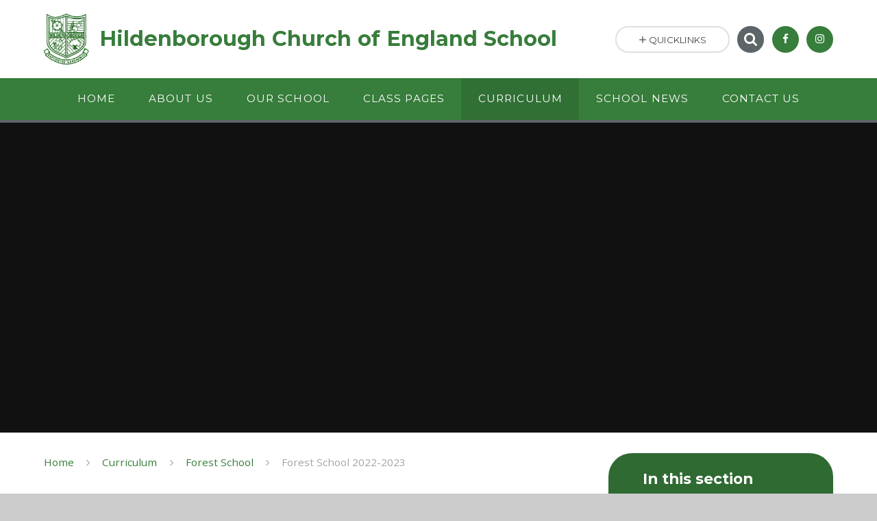

--- FILE ---
content_type: text/html
request_url: https://www.hildenborough.kent.sch.uk/gallery/?pid=35&gcatid=17&albumid=58
body_size: 81793
content:

<!DOCTYPE html>
<!--[if IE 7]><html class="no-ios no-js lte-ie9 lte-ie8 lte-ie7" lang="en" xml:lang="en"><![endif]-->
<!--[if IE 8]><html class="no-ios no-js lte-ie9 lte-ie8"  lang="en" xml:lang="en"><![endif]-->
<!--[if IE 9]><html class="no-ios no-js lte-ie9"  lang="en" xml:lang="en"><![endif]-->
<!--[if !IE]><!--> <html class="no-ios no-js"  lang="en" xml:lang="en"><!--<![endif]-->
	<head>
		<meta http-equiv="X-UA-Compatible" content="IE=edge" />
		<meta http-equiv="content-type" content="text/html; charset=utf-8"/>
		
		<link rel="canonical" href="https://www.hildenborough.kent.sch.uk/gallery/?pid=35&amp;gcatid=17&amp;albumid=58">
		<link rel="stylesheet" integrity="sha512-SfTiTlX6kk+qitfevl/7LibUOeJWlt9rbyDn92a1DqWOw9vWG2MFoays0sgObmWazO5BQPiFucnnEAjpAB+/Sw==" crossorigin="anonymous" referrerpolicy="no-referrer" media="screen" href="https://cdnjs.cloudflare.com/ajax/libs/font-awesome/4.7.0/css/font-awesome.min.css?cache=260112">
<!--[if IE 7]><link rel="stylesheet" media="screen" href="https://cdn.juniperwebsites.co.uk/_includes/font-awesome/4.2.0/css/font-awesome-ie7.min.css?cache=v4.6.56.3">
<![endif]-->
		<title>Hildenborough Church of England School - Term 6</title>
		
		<style type="text/css">
			:root {
				
				--col-pri: rgb(34, 34, 34);
				
				--col-sec: rgb(136, 136, 136);
				
			}
		</style>
		
<!--[if IE]>
<script>
console = {log:function(){return;}};
</script>
<![endif]-->

<script>
	var boolItemEditDisabled;
	var boolLanguageMode, boolLanguageEditOriginal;
	var boolViewingConnect;
	var boolConnectDashboard;
	var displayRegions = [];
	var intNewFileCount = 0;
	strItemType = "photo album";
	strSubItemType = "photo album";

	var featureSupport = {
		tagging: false,
		eventTagging: false
	};
	var boolLoggedIn = false;
boolAdminMode = false;
	var boolSuperUser = false;
strCookieBarStyle = 'shape';
	intParentPageID = "35";
	intCurrentItemID = 58;
	intCurrentCatID = 17;	strPhotoGalleryUploadLocation = 'top';

boolIsHomePage = false;
	boolItemEditDisabled = true;
	boolLanguageEditOriginal=true;
	strCurrentLanguage='en-gb';	strFileAttachmentsUploadLocation = 'bottom';	boolViewingConnect = false;	boolConnectDashboard = false;	var objEditorComponentList = {};

</script>

<script src="https://cdn.juniperwebsites.co.uk/admin/_includes/js/mutation_events.min.js?cache=v4.6.56.3"></script>
<script src="https://cdn.juniperwebsites.co.uk/admin/_includes/js/jquery/jquery.js?cache=v4.6.56.3"></script>
<script src="https://cdn.juniperwebsites.co.uk/admin/_includes/js/jquery/jquery.prefilter.js?cache=v4.6.56.3"></script>
<script src="https://cdn.juniperwebsites.co.uk/admin/_includes/js/jquery/jquery.query.js?cache=v4.6.56.3"></script>
<script src="https://cdn.juniperwebsites.co.uk/admin/_includes/js/jquery/js.cookie.js?cache=v4.6.56.3"></script>
<script src="/_includes/editor/template-javascript.asp?cache=260112"></script>
<script src="/admin/_includes/js/functions/minified/functions.login.new.asp?cache=260112"></script>

  <script>

  </script>
<link href="https://www.hildenborough.kent.sch.uk/feeds/album.asp?albumid=58&amp;pid=35&amp;gcatid=17" rel="alternate" type="application/rss+xml" title="Hildenborough Church of England School - Album Feed"><link href="https://www.hildenborough.kent.sch.uk/feeds/gallery.asp?gcatid=17&amp;pid=35" rel="alternate" type="application/rss+xml" title="Hildenborough Church of England School - Gallery Feed"><link rel="stylesheet" media="screen" href="/_site/css/main.css?cache=260112">
<link rel="stylesheet" media="screen" href="/_site/css/content.css?cache=260112">
<style type="text/css" class="customtheme--font">/* overwriting display font */h1, h2, h3, h4, h5, h6,.f_display,.ms-btn > * {font-family: Montserrat;}</style><style type="text/css" class="customtheme--pri">/* primary col */.col-pri,.content__region a,.content__title,.content__region h2,.content__region h3,.content__region h4,.content__region h5,.ms-active-pri.active,[data-bgtype="white"] .ms-bg-col,[data-bgtype="mixbot"] .ms-bg-col {color: #377d3b;}.block-d {background: #377d3b;color: #FFF;fill: #FFF;}.bord-pri {border-color: #377d3b;}/* primary bg */.bg-pri,.menu__bar__item__sub,.mason,.ms-btn-pri > *,[data-bgtype="pri"] .ms-bg,[data-bgtype="mixtop"] .ms-bg,[data-bgtype="mixbot"] .ms-bg,[data-bgtype="imgpri"] .ms-bg {background-color: #377d3b;}.content__region .table__container table thead th {background-color: #377d3b;border-left: #377d3b;}.content__news__list__item__img a,.template--accordion h2.template--accordion__title {background-color: #377d3b !important;}.template--accordion h2.template--accordion__title {border-color: #377d3b !important;}/*.builder__btn--sq[data-bgtype='pri']:after {@extend %abs_fill;content: '';width: 16px;height: 16px;margin: auto;display: block;border-radius: 4px;border: 2px solid black;background-color: #377d3b !important;}*/@media all and (min-width: 769px) {/* primary bg hover */.mason--mq .col-pri-hov:hover,.mason--mq .ms-hov-theme:hover .col-pri-hov,.mason--mq .ms-hov-theme.hovered .col-pri-hov {color: #377d3b !important;}.mason--mq .bg-pri-hov:hover,.mason--mq .ms-hov-theme:hover .bg-pri-hov,.mason--mq .ms-hov-theme.hovered .bg-pri-hov {background-color: #377d3b;}}</style><style type="text/css" class="customtheme--sec">/* secondary col */.col-sec { color: rgb(93, 101, 104); }.ms-btn-white > * {color: rgb(93, 101, 104) !important;}/* secondary bg */.bg-sec,.ms-btn > *,hr {background-color: rgb(93, 101, 104);}/* secondary border */.bord-sec,.menu__bar:after {border-color: rgb(93, 101, 104);}@media all and (min-width: 769px) {/* secondary bg hover */.mason--mq .col-sec-hov:hover,.mason--mq .ms-hov-theme:hover .col-sec-hov,.mason--mq .ms-hov-theme.hovered .col-sec-hov {color: rgb(93, 101, 104) !important;}.mason--mq .bg-sec-hov:hover,.mason--mq .ms-hov-theme:hover .bg-sec-hov,.mason--mq .ms-hov-theme.hovered .bg-sec-hov {background-color: rgb(93, 101, 104);}}</style>


	<meta name="mobile-web-app-capable" content="yes">
	<meta name="apple-mobile-web-app-capable" content="yes">
	<meta name="viewport" content="width=device-width, initial-scale=1, minimum-scale=1, maximum-scale=1">
	<link rel="author" href="/humans.txt">
	<!-- <link rel="icon" href="/_site/images/favicons/favicon.ico"> -->
	<!-- <link rel="apple-touch-icon" href="/_site/images/favicons/favicon.png"> -->
	<link rel="icon" href="/_site/data/files/images/logo/150CB83B3663331B708AA8A238FB3036.jpg">
	<link rel="apple-touch-icon" href="/_site/data/files/images/logo/150CB83B3663331B708AA8A238FB3036.jpg">
	<link href="https://fonts.googleapis.com/css?family=Open+Sans:400,400i,700,700i" rel="stylesheet">
	<link href="https://fonts.googleapis.com/css?family=Montserrat:400,400i,700,700i" rel="stylesheet">
	<link rel="stylesheet" href="/_site/css/print.css" type="text/css" media="print">

	<script type="text/javascript">
	var iOS = ( navigator.userAgent.match(/(iPad|iPhone|iPod)/g) ? true : false );
	if (iOS) { $('html').removeClass('no-ios').addClass('ios'); }

	var strDefaultThumbnail = "/_site/data/files/images/logo/150CB83B3663331B708AA8A238FB3036.jpg";
	</script>
	<script src="/_site/js/common.min.js"></script>


	<svg style="display: none;">
		
		<symbol id="icon_arrow" viewBox="0 0 40 24"><path d="M5,23,20,7.24,35.16,23.16h0a2.78,2.78,0,0,0,2,.84A2.93,2.93,0,0,0,40,21a3.07,3.07,0,0,0-.8-2.08h0L22.06.92h0A2.79,2.79,0,0,0,20,0h0a2.79,2.79,0,0,0-2.06.92h0L.79,18.92h0A3.07,3.07,0,0,0,0,21a2.93,2.93,0,0,0,2.86,3A2.8,2.8,0,0,0,5,23Z"/></symbol>
		<symbol id="icon_plus" viewBox="0 0 12 12"><path d="M6.79.79V5.21h4.42a.79.79,0,1,1,0,1.58H6.79v4.42h0a.79.79,0,1,1-1.58,0h0V6.79H.79a.79.79,0,1,1,0-1.58H5.21V.79h0a.79.79,0,1,1,1.58,0Z"/></symbol>
		<symbol id="icon_menu" viewBox="0 0 12 10"><path d="M0,0V2H12V0ZM0,6H12V4H0Zm0,4H12V8H0Z"/></symbol>
	</svg><link rel="stylesheet" media="screen" href="https://cdn.juniperwebsites.co.uk/_includes/css/content-blocks.css?cache=v4.6.56.3">
<link rel="stylesheet" media="screen" href="/_includes/css/cookie-colour.asp?cache=260112">
<link rel="stylesheet" media="screen" href="https://cdn.juniperwebsites.co.uk/_includes/css/cookies.css?cache=v4.6.56.3">
<link rel="stylesheet" media="screen" href="https://cdn.juniperwebsites.co.uk/_includes/css/cookies.advanced.css?cache=v4.6.56.3">
<link rel="stylesheet" media="screen" href="/_site/css/gallery.css?cache=260112">
<link rel="stylesheet" media="screen" href="https://cdn.juniperwebsites.co.uk/admin/_includes/js/lightgallery_v2/css/lightgallery-bundle.min.css?cache=v4.6.56.3">
<script integrity="sha512-n82wdm8yNoOCDS7jsP6OEe12S0GHQV7jGSwj5V2tcNY/KM3z+oSDraUN3Hjf3EgOS9HWa4s3DmSSM2Z9anVVRQ==" crossorigin="anonymous" referrerpolicy="no-referrer" src="https://cdnjs.cloudflare.com/ajax/libs/lightgallery/2.8.1/lightgallery.min.js?cache=260112"></script>
<script integrity="sha512-TFYXjHb/UymEC8RX54XLkgjfmBt/ekXY4qbw7IeSTvsUHsmvQzYN3oVdud8Qqgi4/dPpUKLJA9RkYj2U7sIZ0w==" crossorigin="anonymous" referrerpolicy="no-referrer" src="https://cdnjs.cloudflare.com/ajax/libs/lightgallery/2.8.1/plugins/autoplay/lg-autoplay.min.js?cache=260112"></script>
<script integrity="sha512-TCjJYS48Xyn1lM1tXcSlfLR/K8wVagbOYRuuDZOAJog0h4ECN79ak5IeszyiCGmhC2jvrVBnS1rPPwpxpHjN4w==" crossorigin="anonymous" referrerpolicy="no-referrer" src="https://cdnjs.cloudflare.com/ajax/libs/lightgallery/2.8.1/plugins/fullscreen/lg-fullscreen.min.js?cache=260112"></script>
<script integrity="sha512-JJ6kXdrz+7LlX78Nb0TttHqmOXaRmfmzrL1Z1W33cILbfhCK6/4IdDdi9COOfeggOWJTbqVoNiC/j9fLCJGLlw==" crossorigin="anonymous" referrerpolicy="no-referrer" src="https://cdnjs.cloudflare.com/ajax/libs/lightgallery/2.8.1/plugins/thumbnail/lg-thumbnail.min.js?cache=260112"></script>
<script integrity="sha512-Pj7YuT7FtS/ag8hcPK0jGMersZh30rTlDTYlUEOvLKMkD15+PxIKV1WEhJBihHS5Vcotqi6z18jerW+UTuLK4Q==" crossorigin="anonymous" referrerpolicy="no-referrer" src="https://cdnjs.cloudflare.com/ajax/libs/lightgallery/2.8.1/plugins/hash/lg-hash.min.js?cache=260112"></script>
<script integrity="sha512-/nVDv6BV2iCSxA44tgJLUgxmURDKfoUYdpLah0Hz8s3rpWBMHeiSzrr7bplsMBf+mF2L//RXX2q/SE6B0UhCRA==" crossorigin="anonymous" referrerpolicy="no-referrer" src="https://cdnjs.cloudflare.com/ajax/libs/lightgallery/2.8.1/plugins/zoom/lg-zoom.min.js?cache=260112"></script>
<script src="https://cdn.juniperwebsites.co.uk/gallery/js/gallery.js?cache=v4.6.56.3"></script>
<link rel="stylesheet" media="screen" href="https://cdn.juniperwebsites.co.uk/_includes/css/overlord.css?cache=v4.6.56.3">
<link rel="stylesheet" media="screen" href="https://cdn.juniperwebsites.co.uk/_includes/css/templates.css?cache=v4.6.56.3">
<link rel="stylesheet" media="screen" href="/_site/css/attachments.css?cache=260112">
<link rel="stylesheet" media="screen" href="/_site/css/templates.css?cache=260112">
<style>#print_me { display: none;}</style><script src="https://cdn.juniperwebsites.co.uk/admin/_includes/js/modernizr.js?cache=v4.6.56.3"></script>

        <meta property="og:site_name" content="Hildenborough Church of England School" />
        <meta property="og:title" content="Term 6" />
        <meta property="og:image" content="https://www.hildenborough.kent.sch.uk/_site/data/images/galleries/58/SAM00013%29.JPG" />
        <meta property="og:type" content="website" />
        <meta property="twitter:card" content="summary" />
</head>


    <body>


<div id="print_me"></div>
<div class="mason mason--mq mason--inner mason--rounded_true mason--noadmin">

	<section class="access">
		<a class="access__anchor" name="header"></a>
		<a class="access__link" href="#content">Skip to content &darr;</a>
	</section>

	

	<header class="header parent block-l f_display">
		<div class="header__main center col-pri">
			<div class="parent js_fit__container">
				
				<a class="header__logo" href="/">
				
					<img src="/_site/data/files/images/logo/150CB83B3663331B708AA8A238FB3036.jpg" alt="Logo">
					<h1 id="header__logo__title">Hildenborough Church of England School</h1>
				</a>
				
			</div>
			
		</div>


		<section class="menu parent block-d caps oc-invert" data-stickymenu="True">
			
			<button class="menu__btn parent block-d bord-sec" data-toggle=".mason--menu" aria-label="Toggle mobile menu">
				<span class="abs_fill">
					<div class="menu__btn--front"><i class="fa fa-bars" aria-hidden="true"></i> Menu</div>
					<div class="menu__btn--back"><i class="fa fa-close" aria-hidden="true"></i> Close</div>
				</span>
			</button>
			
			<nav class="menu__bar">
				<ul><li class="menu__bar__item menu__bar__item--page_1"><a class="a_block link-hov" id="page_1" href="/"><span>Home</span></a><button class="menu__bar__item__button" data-tab=".menu__bar__item--page_1--expand"><i class="menu__bar__item__button__icon fa fa-angle-down"></i></button></li><li class="menu__bar__item menu__bar__item--page_6 menu__bar__item--subitems"><a class="a_block link-hov" id="page_6" href="/about-us"><span>About Us</span></a><button class="menu__bar__item__button" data-tab=".menu__bar__item--page_6--expand"><i class="menu__bar__item__button__icon fa fa-angle-down"></i></button><ul class="menu__bar__item__sub"><li class="menu__bar__item menu__bar__item--page_10"><a class="a_block link-hov" id="page_10" href="/about-us/admissions"><span>Admissions</span></a><button class="menu__bar__item__button" data-tab=".menu__bar__item--page_10--expand"><i class="menu__bar__item__button__icon fa fa-angle-down"></i></button></li><li class="menu__bar__item menu__bar__item--page_11"><a class="a_block link-hov" id="page_11" href="/about-us/school-day"><span>School Day</span></a><button class="menu__bar__item__button" data-tab=".menu__bar__item--page_11--expand"><i class="menu__bar__item__button__icon fa fa-angle-down"></i></button></li><li class="menu__bar__item menu__bar__item--page_12"><a class="a_block link-hov" id="page_12" href="/page/?title=Church+School&amp;pid=12"><span>Church School</span></a><button class="menu__bar__item__button" data-tab=".menu__bar__item--page_12--expand"><i class="menu__bar__item__button__icon fa fa-angle-down"></i></button></li><li class="menu__bar__item menu__bar__item--page_14"><a class="a_block link-hov" id="page_14" href="/about-us/ofsted"><span>Ofsted</span></a><button class="menu__bar__item__button" data-tab=".menu__bar__item--page_14--expand"><i class="menu__bar__item__button__icon fa fa-angle-down"></i></button></li><li class="menu__bar__item menu__bar__item--page_15"><a class="a_block link-hov" id="page_15" href="/about-us/inclusion"><span>Inclusion &amp; SEND</span></a><button class="menu__bar__item__button" data-tab=".menu__bar__item--page_15--expand"><i class="menu__bar__item__button__icon fa fa-angle-down"></i></button></li><li class="menu__bar__item menu__bar__item--page_16"><a class="a_block link-hov" id="page_16" href="/about-us/pupil-premium"><span>Pupil Premium</span></a><button class="menu__bar__item__button" data-tab=".menu__bar__item--page_16--expand"><i class="menu__bar__item__button__icon fa fa-angle-down"></i></button></li><li class="menu__bar__item menu__bar__item--page_17"><a class="a_block link-hov" id="page_17" href="/about-us/sports-premium"><span>Sports Premium</span></a><button class="menu__bar__item__button" data-tab=".menu__bar__item--page_17--expand"><i class="menu__bar__item__button__icon fa fa-angle-down"></i></button></li><li class="menu__bar__item menu__bar__item--page_18"><a class="a_block link-hov" id="page_18" href="/about-us/policies"><span>Policies</span></a><button class="menu__bar__item__button" data-tab=".menu__bar__item--page_18--expand"><i class="menu__bar__item__button__icon fa fa-angle-down"></i></button></li><li class="menu__bar__item menu__bar__item--page_19"><a class="a_block link-hov" id="page_19" href="/about-us/staff"><span>Meet the Staff</span></a><button class="menu__bar__item__button" data-tab=".menu__bar__item--page_19--expand"><i class="menu__bar__item__button__icon fa fa-angle-down"></i></button></li><li class="menu__bar__item menu__bar__item--page_20"><a class="a_block link-hov" id="page_20" href="/about-us/governors"><span>Governors</span></a><button class="menu__bar__item__button" data-tab=".menu__bar__item--page_20--expand"><i class="menu__bar__item__button__icon fa fa-angle-down"></i></button></li><li class="menu__bar__item menu__bar__item--page_21"><a class="a_block link-hov" id="page_21" href="/about-us/pupil-leadership"><span>Pupil Leadership</span></a><button class="menu__bar__item__button" data-tab=".menu__bar__item--page_21--expand"><i class="menu__bar__item__button__icon fa fa-angle-down"></i></button></li><li class="menu__bar__item menu__bar__item--page_22"><a class="a_block link-hov" id="page_22" href="/about-us/coronavirus-information"><span>Coronavirus Information</span></a><button class="menu__bar__item__button" data-tab=".menu__bar__item--page_22--expand"><i class="menu__bar__item__button__icon fa fa-angle-down"></i></button></li><li class="menu__bar__item menu__bar__item--page_86"><a class="a_block link-hov" id="page_86" href="/page/?title=Our+Achievements&amp;pid=86"><span>Our Achievements</span></a><button class="menu__bar__item__button" data-tab=".menu__bar__item--page_86--expand"><i class="menu__bar__item__button__icon fa fa-angle-down"></i></button></li></ul></li><li class="menu__bar__item menu__bar__item--page_7 menu__bar__item--subitems"><a class="a_block link-hov" id="page_7" href="/parents"><span>Our School</span></a><button class="menu__bar__item__button" data-tab=".menu__bar__item--page_7--expand"><i class="menu__bar__item__button__icon fa fa-angle-down"></i></button><ul class="menu__bar__item__sub"><li class="menu__bar__item menu__bar__item--page_42"><a class="a_block link-hov" id="page_42" href="/parents/attendance"><span>Attendance</span></a><button class="menu__bar__item__button" data-tab=".menu__bar__item--page_42--expand"><i class="menu__bar__item__button__icon fa fa-angle-down"></i></button></li><li class="menu__bar__item menu__bar__item--page_23"><a class="a_block link-hov" id="page_23" href="/parents/breakfast-and-after-school-club"><span>Breakfast and After School Club</span></a><button class="menu__bar__item__button" data-tab=".menu__bar__item--page_23--expand"><i class="menu__bar__item__button__icon fa fa-angle-down"></i></button></li><li class="menu__bar__item menu__bar__item--page_24"><a class="a_block link-hov" id="page_24" href="/parents/extra-curricular-activities"><span>Extra- Curricular Activities</span></a><button class="menu__bar__item__button" data-tab=".menu__bar__item--page_24--expand"><i class="menu__bar__item__button__icon fa fa-angle-down"></i></button></li><li class="menu__bar__item menu__bar__item--page_25"><a class="a_block link-hov" id="page_25" href="/parents/school-lunches"><span>School Lunches</span></a><button class="menu__bar__item__button" data-tab=".menu__bar__item--page_25--expand"><i class="menu__bar__item__button__icon fa fa-angle-down"></i></button></li><li class="menu__bar__item menu__bar__item--page_26"><a class="a_block link-hov" id="page_26" href="/parents/uniform"><span>Uniform</span></a><button class="menu__bar__item__button" data-tab=".menu__bar__item--page_26--expand"><i class="menu__bar__item__button__icon fa fa-angle-down"></i></button></li><li class="menu__bar__item menu__bar__item--page_27"><a class="a_block link-hov" id="page_27" href="/parents/online-safety"><span>Online Safety</span></a><button class="menu__bar__item__button" data-tab=".menu__bar__item--page_27--expand"><i class="menu__bar__item__button__icon fa fa-angle-down"></i></button></li><li class="menu__bar__item menu__bar__item--page_29"><a class="a_block link-hov" id="page_29" href="/parents/letters"><span>Letters</span></a><button class="menu__bar__item__button" data-tab=".menu__bar__item--page_29--expand"><i class="menu__bar__item__button__icon fa fa-angle-down"></i></button></li><li class="menu__bar__item menu__bar__item--page_30"><a class="a_block link-hov" id="page_30" href="/parents/pta"><span>PTA</span></a><button class="menu__bar__item__button" data-tab=".menu__bar__item--page_30--expand"><i class="menu__bar__item__button__icon fa fa-angle-down"></i></button></li><li class="menu__bar__item menu__bar__item--page_31"><a class="a_block link-hov" id="page_31" href="/parents/gdpr"><span>GDPR</span></a><button class="menu__bar__item__button" data-tab=".menu__bar__item--page_31--expand"><i class="menu__bar__item__button__icon fa fa-angle-down"></i></button></li><li class="menu__bar__item menu__bar__item--page_96"><a class="a_block link-hov" id="page_96" href="/page/?title=Opal&amp;pid=96"><span>Opal</span></a><button class="menu__bar__item__button" data-tab=".menu__bar__item--page_96--expand"><i class="menu__bar__item__button__icon fa fa-angle-down"></i></button></li><li class="menu__bar__item menu__bar__item--page_76"><a class="a_block link-hov" id="page_76" href="/page/?title=Our+School+Dog&amp;pid=76"><span>Our School Dog</span></a><button class="menu__bar__item__button" data-tab=".menu__bar__item--page_76--expand"><i class="menu__bar__item__button__icon fa fa-angle-down"></i></button></li></ul></li><li class="menu__bar__item menu__bar__item--page_77 menu__bar__item--subitems"><a class="a_block link-hov" id="page_77" href="/page/?title=Class+Pages&amp;pid=77"><span>Class Pages</span></a><button class="menu__bar__item__button" data-tab=".menu__bar__item--page_77--expand"><i class="menu__bar__item__button__icon fa fa-angle-down"></i></button><ul class="menu__bar__item__sub"><li class="menu__bar__item menu__bar__item--page_78"><a class="a_block link-hov" id="page_78" href="/page/?title=Reception&amp;pid=78"><span>Reception</span></a><button class="menu__bar__item__button" data-tab=".menu__bar__item--page_78--expand"><i class="menu__bar__item__button__icon fa fa-angle-down"></i></button></li><li class="menu__bar__item menu__bar__item--page_80"><a class="a_block link-hov" id="page_80" href="/page/?title=Year+1&amp;pid=80"><span>Year 1</span></a><button class="menu__bar__item__button" data-tab=".menu__bar__item--page_80--expand"><i class="menu__bar__item__button__icon fa fa-angle-down"></i></button></li><li class="menu__bar__item menu__bar__item--page_81"><a class="a_block link-hov" id="page_81" href="/page/?title=Year+2&amp;pid=81"><span>Year 2</span></a><button class="menu__bar__item__button" data-tab=".menu__bar__item--page_81--expand"><i class="menu__bar__item__button__icon fa fa-angle-down"></i></button></li><li class="menu__bar__item menu__bar__item--page_82"><a class="a_block link-hov" id="page_82" href="/page/?title=Year+3&amp;pid=82"><span>Year 3</span></a><button class="menu__bar__item__button" data-tab=".menu__bar__item--page_82--expand"><i class="menu__bar__item__button__icon fa fa-angle-down"></i></button></li><li class="menu__bar__item menu__bar__item--page_83"><a class="a_block link-hov" id="page_83" href="/page/?title=Year+4&amp;pid=83"><span>Year 4</span></a><button class="menu__bar__item__button" data-tab=".menu__bar__item--page_83--expand"><i class="menu__bar__item__button__icon fa fa-angle-down"></i></button></li><li class="menu__bar__item menu__bar__item--page_84"><a class="a_block link-hov" id="page_84" href="/page/?title=Year+5&amp;pid=84"><span>Year 5</span></a><button class="menu__bar__item__button" data-tab=".menu__bar__item--page_84--expand"><i class="menu__bar__item__button__icon fa fa-angle-down"></i></button></li><li class="menu__bar__item menu__bar__item--page_85"><a class="a_block link-hov" id="page_85" href="/page/?title=Year+6&amp;pid=85"><span>Year 6</span></a><button class="menu__bar__item__button" data-tab=".menu__bar__item--page_85--expand"><i class="menu__bar__item__button__icon fa fa-angle-down"></i></button></li></ul></li><li class="menu__bar__item menu__bar__item--page_8 menu__bar__item--subitems menu__bar__item--selected"><a class="a_block link-hov" id="page_8" href="/curriculum"><span>Curriculum</span></a><button class="menu__bar__item__button" data-tab=".menu__bar__item--page_8--expand"><i class="menu__bar__item__button__icon fa fa-angle-down"></i></button><ul class="menu__bar__item__sub"><li class="menu__bar__item menu__bar__item--page_46"><a class="a_block link-hov" id="page_46" href="/curriculum/reading-and-phonics"><span>Reading &amp; Phonics</span></a><button class="menu__bar__item__button" data-tab=".menu__bar__item--page_46--expand"><i class="menu__bar__item__button__icon fa fa-angle-down"></i></button></li><li class="menu__bar__item menu__bar__item--page_34"><a class="a_block link-hov" id="page_34" href="/curriculum/wellbeing"><span>Wellbeing and Nurture</span></a><button class="menu__bar__item__button" data-tab=".menu__bar__item--page_34--expand"><i class="menu__bar__item__button__icon fa fa-angle-down"></i></button></li><li class="menu__bar__item menu__bar__item--page_35 menu__bar__item--selected"><a class="a_block link-hov" id="page_35" href="/curriculum/forest-school"><span>Forest School</span></a><button class="menu__bar__item__button" data-tab=".menu__bar__item--page_35--expand"><i class="menu__bar__item__button__icon fa fa-angle-down"></i></button></li><li class="menu__bar__item menu__bar__item--page_36"><a class="a_block link-hov" id="page_36" href="/curriculum/pe-and-sport"><span>PE and Sport</span></a><button class="menu__bar__item__button" data-tab=".menu__bar__item--page_36--expand"><i class="menu__bar__item__button__icon fa fa-angle-down"></i></button></li><li class="menu__bar__item menu__bar__item--page_68"><a class="a_block link-hov" id="page_68" href="/page/?title=Relationships%2C+Sex+and+Health+Education&amp;pid=68"><span>Relationships, Sex and Health Education</span></a><button class="menu__bar__item__button" data-tab=".menu__bar__item--page_68--expand"><i class="menu__bar__item__button__icon fa fa-angle-down"></i></button></li><li class="menu__bar__item menu__bar__item--page_94"><a class="a_block link-hov" id="page_94" href="/page/?title=Online+Safety&amp;pid=94"><span>Online Safety</span></a><button class="menu__bar__item__button" data-tab=".menu__bar__item--page_94--expand"><i class="menu__bar__item__button__icon fa fa-angle-down"></i></button></li></ul></li><li class="menu__bar__item menu__bar__item--page_9 menu__bar__item--subitems"><a class="a_block link-hov" id="page_9" href="/news-and-events"><span>School News</span></a><button class="menu__bar__item__button" data-tab=".menu__bar__item--page_9--expand"><i class="menu__bar__item__button__icon fa fa-angle-down"></i></button><ul class="menu__bar__item__sub"><li class="menu__bar__item menu__bar__item--url_1"><a class="a_block link-hov" id="url_1" href="/school-calendar"><span>School Calendar</span></a><button class="menu__bar__item__button" data-tab=".menu__bar__item--url_1--expand"><i class="menu__bar__item__button__icon fa fa-angle-down"></i></button></li><li class="menu__bar__item menu__bar__item--page_40"><a class="a_block link-hov" id="page_40" href="/news-and-events/calebration-assembly"><span>Celebration Act of Worship</span></a><button class="menu__bar__item__button" data-tab=".menu__bar__item--page_40--expand"><i class="menu__bar__item__button__icon fa fa-angle-down"></i></button></li><li class="menu__bar__item menu__bar__item--news_category_1"><a class="a_block link-hov" id="news_category_1" href="/school-news"><span>School News</span></a><button class="menu__bar__item__button" data-tab=".menu__bar__item--news_category_1--expand"><i class="menu__bar__item__button__icon fa fa-angle-down"></i></button></li><li class="menu__bar__item menu__bar__item--photo_gallery_16"><a class="a_block link-hov" id="photo_gallery_16" href="/gallery/?pid=9&amp;gcatid=16"><span>School Events &amp; Gallery</span></a><button class="menu__bar__item__button" data-tab=".menu__bar__item--photo_gallery_16--expand"><i class="menu__bar__item__button__icon fa fa-angle-down"></i></button></li><li class="menu__bar__item menu__bar__item--page_71"><a class="a_block link-hov" id="page_71" href="/page/?title=Term+Dates&amp;pid=71"><span>Term Dates</span></a><button class="menu__bar__item__button" data-tab=".menu__bar__item--page_71--expand"><i class="menu__bar__item__button__icon fa fa-angle-down"></i></button></li><li class="menu__bar__item menu__bar__item--page_93"><a class="a_block link-hov" id="page_93" href="/page/?title=Parent+Page&amp;pid=93"><span>Parent Page</span></a><button class="menu__bar__item__button" data-tab=".menu__bar__item--page_93--expand"><i class="menu__bar__item__button__icon fa fa-angle-down"></i></button></li></ul></li><li class="menu__bar__item menu__bar__item--page_2"><a class="a_block link-hov" id="page_2" href="/contact-us"><span>Contact Us</span></a><button class="menu__bar__item__button" data-tab=".menu__bar__item--page_2--expand"><i class="menu__bar__item__button__icon fa fa-angle-down"></i></button></li></ul>
				<div class="menu__extra block-l">
					<div class="menu__extra__nocookies">
						
							<div class="menu__extra__item quicklinks oc-invert">
								
								<div class="quicklinks__btn center">
									<span>
										<svg class="col-sec" width="12" height="10"><use href='#icon_plus' xlink:href='#icon_plus' x='0' y='0'/></svg>
										<span>Quicklinks</span>
									</span>
								</div>
								<ul class="list col-pri"><li><a class='col-sec-hov' href='https://tours.e4education.co.uk/hildenborough_cofe/' target='_blank'>Virtual Tour</a></li></ul>
								
							</div><div class="menu__extra__item iconlinks js_listfit">
						
							<button class="js_listfit__btn ms-btn-circle bg-pri">
								<i class="fa fa-link" aria-hidden="true"></i>
								<span>
									<svg class='icon_close col-pri'><use href='#icon_close' xlink:href='#icon_close' x='0' y='0'/></svg>
								</span>
							</button>
							<ul><li class="iconlinks__item" data-type="Search"><form class="menu__extra__item search" method="post" action="/search/default.asp?pid=0"> <input class="search__input bg-sec" type="text" value="" type="text" name="searchValue" placeholder="Search" /></form></li><li class="iconlinks__item" data-type="Facebook"><a href='https://www.facebook.com/HildenboroughSchool' target='_blank'><span class="iconlinks__item__icon ms-btn-circle bg-pri link-hov"><i class='fa fa-facebook'></i></span><span class="iconlinks__item__txt bg-pri oc-invert oc-border">Facebook</span></a></li><li class="iconlinks__item" data-type="Instagram"><a href='https://www.instagram.com/hildenboroughschool/' target='_blank'><span class="iconlinks__item__icon ms-btn-circle bg-pri link-hov"><i class='fa fa-instagram'></i></span><span class="iconlinks__item__txt bg-pri oc-invert oc-border">Instagram</span></a></li></ul>
						</div>
					</div>
				</div>
			</nav>
		</section>
		
	</header>

	
		<section class="hero hero--inner parent oc-hide">
			<div class="hero__main">
				<ul class="hero__slideshow abs_fill list">
				    <li class="hero__slideshow__item abs_fill"><div class="hero__img abs_fill" data-src="/_site/data/files/images/slideshow/12403558E20712C89EC83A8921273E63.jpeg" data-src-default="fade" data-bgfill="cover"></div></li><li class="hero__slideshow__item abs_fill"><div class="hero__img abs_fill" data-src="/_site/data/files/images/slideshow/29D1AE8BDECAC4FE76313DA8C129669C.jpeg" data-src-default="fade" data-bgfill="cover"></div></li><li class="hero__slideshow__item abs_fill"><div class="hero__img abs_fill" data-src="/_site/data/files/images/slideshow/65B03E632595748E029BDD602911B350.jpg" data-src-default="fade" data-bgfill="cover"></div></li><li class="hero__slideshow__item abs_fill"><div class="hero__img abs_fill" data-src="/_site/data/files/images/slideshow/D1550CB1CBB211CA83A842C534A90EA5.jpeg" data-src-default="fade" data-bgfill="cover"></div></li><li class="hero__slideshow__item abs_fill"><div class="hero__img abs_fill" data-src="/_site/data/files/images/slideshow/D5B5415C7461218724BD3F260992B645.jpeg" data-src-default="fade" data-bgfill="cover"></div></li><li class="hero__slideshow__item abs_fill"><div class="hero__img abs_fill" data-src="/_site/data/files/images/slideshow/F74F32AC56539C28AD4E8E25A14217BD.jpeg" data-src-default="fade" data-bgfill="cover"></div></li>
				</ul>
				<script>heroSlideshow('.hero--inner')</script>
				
			</div>
		</section>
		

	<main class="main parent block-l">
		<div class="main__content ms-center">
			<div class="content content--photo_album">
				<a class="content__anchor" name="content"></a>
				<ul class="content__path"><li class="content__path__item content__path__item--page_1"><i class="content__path__item__sep fa fa-angle-right"></i><a class="content__path__item__link col-pri" id="page_1" href="/">Home</a></li><li class="content__path__item content__path__item--page_8 content__path__item--selected"><i class="content__path__item__sep fa fa-angle-right"></i><a class="content__path__item__link col-pri" id="page_8" href="/curriculum">Curriculum</a></li><li class="content__path__item content__path__item--page_35 content__path__item--selected"><i class="content__path__item__sep fa fa-angle-right"></i><a class="content__path__item__link col-pri" id="page_35" href="/curriculum/forest-school">Forest School</a></li><li class="content__path__item content__path__item--photo_gallery_17 content__path__item--selected"><i class="content__path__item__sep fa fa-angle-right"></i><a class="content__path__item__link col-pri" id="photo_gallery_17" href="/gallery/?pid=35&amp;gcatid=17">Forest School 2022-2023</a></li></ul><h1 class="content__title" id="itemTitle">Term 6</h1>
				<div class="content__region"><p>What a fantastic term! The children have learnt some new skills and demonstrated their creativity. Some learnt how to make a timber hitch knot and then to make a bow and arrow! Year 6 enjoyed a log-pulling team challenge using the knot they had learnt.</p>

<p>Each class in KS2 built a layer of our new bug hotel which is looking great and is ready for new residents. Everyone has loved climbing on the new rope ladders and have improved their climbing skills, taking calculated risks to try to climb a rung higher than they have before.</p>

<p>Children and staff collaborated on&nbsp;a new Forest School sign and lots of children showed off their creativity in painting with a natural paintbrush, which they made themselves.</p>

<p>We also all learnt allot about bees and found out how hard they work by playing a fun game.&nbsp;</p>

<p>We are looking forward to another exciting year, which lots of learning and experiences.</p>

<p>&nbsp;</p>
</div><div class="content__album"><ul class="content__album__list content__album__list--3 feed">
<li data-sub-html="#content__album__list__item--1138>.content__album__list__item__info"><div class="content__album__list__item content__album__list__item--1138 ui_card" id="content__album__list__item--1138"><div class="content__album__list__item__image ui_card__img ui_card__img--full"><a href="/_site/data/images/galleries/58/forestschoolsign.JPG"><img src="/_site/data/images/galleries/58/thumb-forestschoolsign.JPG" /></a></div><div class="content__album__list__item__info"><h3 class="content__album__list__item__info__title">forestschoolsign</h3><p class="content__album__list__item__info__desc"></p><div class="content__album__list__item__info__tags"></div></div><div class="content__album__list__item__edit"><div class="content__album__list__item__edit__data"><div class="src">forestschoolsign.JPG</div><div class="id">1138</div><div class="title">forestschoolsign</div><div class="desc"></div><div class="tags"></div></div><div class="content__album__list__item__edit__fields admin_ui"></div></div></div></li>
<li data-sub-html="#content__album__list__item--1111>.content__album__list__item__info"><div class="content__album__list__item content__album__list__item--1111 ui_card" id="content__album__list__item--1111"><div class="content__album__list__item__image ui_card__img ui_card__img--full"><a href="/_site/data/images/galleries/58/SAM0007.JPG"><img src="/_site/data/images/galleries/58/thumb-SAM0007.JPG" /></a></div><div class="content__album__list__item__info"><h3 class="content__album__list__item__info__title">SAM0007</h3><p class="content__album__list__item__info__desc"></p><div class="content__album__list__item__info__tags"></div></div><div class="content__album__list__item__edit"><div class="content__album__list__item__edit__data"><div class="src">SAM0007.JPG</div><div class="id">1111</div><div class="title">SAM0007</div><div class="desc"></div><div class="tags"></div></div><div class="content__album__list__item__edit__fields admin_ui"></div></div></div></li>
<li data-sub-html="#content__album__list__item--1110>.content__album__list__item__info"><div class="content__album__list__item content__album__list__item--1110 ui_card" id="content__album__list__item--1110"><div class="content__album__list__item__image ui_card__img ui_card__img--full"><a href="/_site/data/images/galleries/58/SAM00073).JPG"><img src="/_site/data/images/galleries/58/thumb-SAM00073).JPG" /></a></div><div class="content__album__list__item__info"><h3 class="content__album__list__item__info__title">SAM00073)</h3><p class="content__album__list__item__info__desc"></p><div class="content__album__list__item__info__tags"></div></div><div class="content__album__list__item__edit"><div class="content__album__list__item__edit__data"><div class="src">SAM00073).JPG</div><div class="id">1110</div><div class="title">SAM00073)</div><div class="desc"></div><div class="tags"></div></div><div class="content__album__list__item__edit__fields admin_ui"></div></div></div></li>
<li data-sub-html="#content__album__list__item--1109>.content__album__list__item__info"><div class="content__album__list__item content__album__list__item--1109 ui_card" id="content__album__list__item--1109"><div class="content__album__list__item__image ui_card__img ui_card__img--full"><a href="/_site/data/images/galleries/58/SAM00063).JPG"><img src="/_site/data/images/galleries/58/thumb-SAM00063).JPG" /></a></div><div class="content__album__list__item__info"><h3 class="content__album__list__item__info__title">SAM00063)</h3><p class="content__album__list__item__info__desc"></p><div class="content__album__list__item__info__tags"></div></div><div class="content__album__list__item__edit"><div class="content__album__list__item__edit__data"><div class="src">SAM00063).JPG</div><div class="id">1109</div><div class="title">SAM00063)</div><div class="desc"></div><div class="tags"></div></div><div class="content__album__list__item__edit__fields admin_ui"></div></div></div></li>
<li data-sub-html="#content__album__list__item--1108>.content__album__list__item__info"><div class="content__album__list__item content__album__list__item--1108 ui_card" id="content__album__list__item--1108"><div class="content__album__list__item__image ui_card__img ui_card__img--full"><a href="/_site/data/images/galleries/58/SAM00062).JPG"><img src="/_site/data/images/galleries/58/thumb-SAM00062).JPG" /></a></div><div class="content__album__list__item__info"><h3 class="content__album__list__item__info__title">SAM00062)</h3><p class="content__album__list__item__info__desc"></p><div class="content__album__list__item__info__tags"></div></div><div class="content__album__list__item__edit"><div class="content__album__list__item__edit__data"><div class="src">SAM00062).JPG</div><div class="id">1108</div><div class="title">SAM00062)</div><div class="desc"></div><div class="tags"></div></div><div class="content__album__list__item__edit__fields admin_ui"></div></div></div></li>
<li data-sub-html="#content__album__list__item--1107>.content__album__list__item__info"><div class="content__album__list__item content__album__list__item--1107 ui_card" id="content__album__list__item--1107"><div class="content__album__list__item__image ui_card__img ui_card__img--full"><a href="/_site/data/images/galleries/58/SAM0004.JPG"><img src="/_site/data/images/galleries/58/thumb-SAM0004.JPG" /></a></div><div class="content__album__list__item__info"><h3 class="content__album__list__item__info__title">SAM0004</h3><p class="content__album__list__item__info__desc"></p><div class="content__album__list__item__info__tags"></div></div><div class="content__album__list__item__edit"><div class="content__album__list__item__edit__data"><div class="src">SAM0004.JPG</div><div class="id">1107</div><div class="title">SAM0004</div><div class="desc"></div><div class="tags"></div></div><div class="content__album__list__item__edit__fields admin_ui"></div></div></div></li>
<li data-sub-html="#content__album__list__item--1106>.content__album__list__item__info"><div class="content__album__list__item content__album__list__item--1106 ui_card" id="content__album__list__item--1106"><div class="content__album__list__item__image ui_card__img ui_card__img--full"><a href="/_site/data/images/galleries/58/SAM00042).JPG"><img src="/_site/data/images/galleries/58/thumb-SAM00042).JPG" /></a></div><div class="content__album__list__item__info"><h3 class="content__album__list__item__info__title">SAM00042)</h3><p class="content__album__list__item__info__desc"></p><div class="content__album__list__item__info__tags"></div></div><div class="content__album__list__item__edit"><div class="content__album__list__item__edit__data"><div class="src">SAM00042).JPG</div><div class="id">1106</div><div class="title">SAM00042)</div><div class="desc"></div><div class="tags"></div></div><div class="content__album__list__item__edit__fields admin_ui"></div></div></div></li>
<li data-sub-html="#content__album__list__item--1105>.content__album__list__item__info"><div class="content__album__list__item content__album__list__item--1105 ui_card" id="content__album__list__item--1105"><div class="content__album__list__item__image ui_card__img ui_card__img--full"><a href="/_site/data/images/galleries/58/SAM00023).JPG"><img src="/_site/data/images/galleries/58/thumb-SAM00023).JPG" /></a></div><div class="content__album__list__item__info"><h3 class="content__album__list__item__info__title">SAM00023)</h3><p class="content__album__list__item__info__desc"></p><div class="content__album__list__item__info__tags"></div></div><div class="content__album__list__item__edit"><div class="content__album__list__item__edit__data"><div class="src">SAM00023).JPG</div><div class="id">1105</div><div class="title">SAM00023)</div><div class="desc"></div><div class="tags"></div></div><div class="content__album__list__item__edit__fields admin_ui"></div></div></div></li>
<li data-sub-html="#content__album__list__item--1104>.content__album__list__item__info"><div class="content__album__list__item content__album__list__item--1104 ui_card" id="content__album__list__item--1104"><div class="content__album__list__item__image ui_card__img ui_card__img--full"><a href="/_site/data/images/galleries/58/SAM00022).JPG"><img src="/_site/data/images/galleries/58/thumb-SAM00022).JPG" /></a></div><div class="content__album__list__item__info"><h3 class="content__album__list__item__info__title">SAM00022)</h3><p class="content__album__list__item__info__desc"></p><div class="content__album__list__item__info__tags"></div></div><div class="content__album__list__item__edit"><div class="content__album__list__item__edit__data"><div class="src">SAM00022).JPG</div><div class="id">1104</div><div class="title">SAM00022)</div><div class="desc"></div><div class="tags"></div></div><div class="content__album__list__item__edit__fields admin_ui"></div></div></div></li>
<li data-sub-html="#content__album__list__item--1103>.content__album__list__item__info"><div class="content__album__list__item content__album__list__item--1103 content__album__list__item--thumbnail ui_card" id="content__album__list__item--1103"><div class="content__album__list__item__image ui_card__img ui_card__img--full"><a href="/_site/data/images/galleries/58/SAM00013).JPG"><img src="/_site/data/images/galleries/58/thumb-SAM00013).JPG" /></a></div><div class="content__album__list__item__info"><h3 class="content__album__list__item__info__title">SAM00013)</h3><p class="content__album__list__item__info__desc"></p><div class="content__album__list__item__info__tags"></div></div><div class="content__album__list__item__edit"><div class="content__album__list__item__edit__data"><div class="src">SAM00013).JPG</div><div class="id">1103</div><div class="title">SAM00013)</div><div class="desc"></div><div class="tags"></div></div><div class="content__album__list__item__edit__fields admin_ui"></div></div></div></li>
<li data-sub-html="#content__album__list__item--1112>.content__album__list__item__info"><div class="content__album__list__item content__album__list__item--1112 ui_card" id="content__album__list__item--1112"><div class="content__album__list__item__image ui_card__img ui_card__img--full"><a href="/_site/data/images/galleries/58/SAM0008.JPG"><img src="/_site/data/images/galleries/58/thumb-SAM0008.JPG" /></a></div><div class="content__album__list__item__info"><h3 class="content__album__list__item__info__title">SAM0008</h3><p class="content__album__list__item__info__desc"></p><div class="content__album__list__item__info__tags"></div></div><div class="content__album__list__item__edit"><div class="content__album__list__item__edit__data"><div class="src">SAM0008.JPG</div><div class="id">1112</div><div class="title">SAM0008</div><div class="desc"></div><div class="tags"></div></div><div class="content__album__list__item__edit__fields admin_ui"></div></div></div></li>
<li data-sub-html="#content__album__list__item--1113>.content__album__list__item__info"><div class="content__album__list__item content__album__list__item--1113 ui_card" id="content__album__list__item--1113"><div class="content__album__list__item__image ui_card__img ui_card__img--full"><a href="/_site/data/images/galleries/58/SAM00093).JPG"><img src="/_site/data/images/galleries/58/thumb-SAM00093).JPG" /></a></div><div class="content__album__list__item__info"><h3 class="content__album__list__item__info__title">SAM00093)</h3><p class="content__album__list__item__info__desc"></p><div class="content__album__list__item__info__tags"></div></div><div class="content__album__list__item__edit"><div class="content__album__list__item__edit__data"><div class="src">SAM00093).JPG</div><div class="id">1113</div><div class="title">SAM00093)</div><div class="desc"></div><div class="tags"></div></div><div class="content__album__list__item__edit__fields admin_ui"></div></div></div></li>
<li data-sub-html="#content__album__list__item--1114>.content__album__list__item__info"><div class="content__album__list__item content__album__list__item--1114 ui_card" id="content__album__list__item--1114"><div class="content__album__list__item__image ui_card__img ui_card__img--full"><a href="/_site/data/images/galleries/58/SAM00102).JPG"><img src="/_site/data/images/galleries/58/thumb-SAM00102).JPG" /></a></div><div class="content__album__list__item__info"><h3 class="content__album__list__item__info__title">SAM00102)</h3><p class="content__album__list__item__info__desc"></p><div class="content__album__list__item__info__tags"></div></div><div class="content__album__list__item__edit"><div class="content__album__list__item__edit__data"><div class="src">SAM00102).JPG</div><div class="id">1114</div><div class="title">SAM00102)</div><div class="desc"></div><div class="tags"></div></div><div class="content__album__list__item__edit__fields admin_ui"></div></div></div></li>
<li data-sub-html="#content__album__list__item--1115>.content__album__list__item__info"><div class="content__album__list__item content__album__list__item--1115 ui_card" id="content__album__list__item--1115"><div class="content__album__list__item__image ui_card__img ui_card__img--full"><a href="/_site/data/images/galleries/58/SAM00133).JPG"><img src="/_site/data/images/galleries/58/thumb-SAM00133).JPG" /></a></div><div class="content__album__list__item__info"><h3 class="content__album__list__item__info__title">SAM00133)</h3><p class="content__album__list__item__info__desc"></p><div class="content__album__list__item__info__tags"></div></div><div class="content__album__list__item__edit"><div class="content__album__list__item__edit__data"><div class="src">SAM00133).JPG</div><div class="id">1115</div><div class="title">SAM00133)</div><div class="desc"></div><div class="tags"></div></div><div class="content__album__list__item__edit__fields admin_ui"></div></div></div></li>
<li data-sub-html="#content__album__list__item--1116>.content__album__list__item__info"><div class="content__album__list__item content__album__list__item--1116 ui_card" id="content__album__list__item--1116"><div class="content__album__list__item__image ui_card__img ui_card__img--full"><a href="/_site/data/images/galleries/58/SAM0013.JPG"><img src="/_site/data/images/galleries/58/thumb-SAM0013.JPG" /></a></div><div class="content__album__list__item__info"><h3 class="content__album__list__item__info__title">SAM0013</h3><p class="content__album__list__item__info__desc"></p><div class="content__album__list__item__info__tags"></div></div><div class="content__album__list__item__edit"><div class="content__album__list__item__edit__data"><div class="src">SAM0013.JPG</div><div class="id">1116</div><div class="title">SAM0013</div><div class="desc"></div><div class="tags"></div></div><div class="content__album__list__item__edit__fields admin_ui"></div></div></div></li>
<li data-sub-html="#content__album__list__item--1117>.content__album__list__item__info"><div class="content__album__list__item content__album__list__item--1117 ui_card" id="content__album__list__item--1117"><div class="content__album__list__item__image ui_card__img ui_card__img--full"><a href="/_site/data/images/galleries/58/SAM00162).JPG"><img src="/_site/data/images/galleries/58/thumb-SAM00162).JPG" /></a></div><div class="content__album__list__item__info"><h3 class="content__album__list__item__info__title">SAM00162)</h3><p class="content__album__list__item__info__desc"></p><div class="content__album__list__item__info__tags"></div></div><div class="content__album__list__item__edit"><div class="content__album__list__item__edit__data"><div class="src">SAM00162).JPG</div><div class="id">1117</div><div class="title">SAM00162)</div><div class="desc"></div><div class="tags"></div></div><div class="content__album__list__item__edit__fields admin_ui"></div></div></div></li>
<li data-sub-html="#content__album__list__item--1118>.content__album__list__item__info"><div class="content__album__list__item content__album__list__item--1118 ui_card" id="content__album__list__item--1118"><div class="content__album__list__item__image ui_card__img ui_card__img--full"><a href="/_site/data/images/galleries/58/SAM00172).JPG"><img src="/_site/data/images/galleries/58/thumb-SAM00172).JPG" /></a></div><div class="content__album__list__item__info"><h3 class="content__album__list__item__info__title">SAM00172)</h3><p class="content__album__list__item__info__desc"></p><div class="content__album__list__item__info__tags"></div></div><div class="content__album__list__item__edit"><div class="content__album__list__item__edit__data"><div class="src">SAM00172).JPG</div><div class="id">1118</div><div class="title">SAM00172)</div><div class="desc"></div><div class="tags"></div></div><div class="content__album__list__item__edit__fields admin_ui"></div></div></div></li>
<li data-sub-html="#content__album__list__item--1119>.content__album__list__item__info"><div class="content__album__list__item content__album__list__item--1119 ui_card" id="content__album__list__item--1119"><div class="content__album__list__item__image ui_card__img ui_card__img--full"><a href="/_site/data/images/galleries/58/SAM00192).JPG"><img src="/_site/data/images/galleries/58/thumb-SAM00192).JPG" /></a></div><div class="content__album__list__item__info"><h3 class="content__album__list__item__info__title">SAM00192)</h3><p class="content__album__list__item__info__desc"></p><div class="content__album__list__item__info__tags"></div></div><div class="content__album__list__item__edit"><div class="content__album__list__item__edit__data"><div class="src">SAM00192).JPG</div><div class="id">1119</div><div class="title">SAM00192)</div><div class="desc"></div><div class="tags"></div></div><div class="content__album__list__item__edit__fields admin_ui"></div></div></div></li>
<li data-sub-html="#content__album__list__item--1120>.content__album__list__item__info"><div class="content__album__list__item content__album__list__item--1120 ui_card" id="content__album__list__item--1120"><div class="content__album__list__item__image ui_card__img ui_card__img--full"><a href="/_site/data/images/galleries/58/SAM0020.JPG"><img src="/_site/data/images/galleries/58/thumb-SAM0020.JPG" /></a></div><div class="content__album__list__item__info"><h3 class="content__album__list__item__info__title">SAM0020</h3><p class="content__album__list__item__info__desc"></p><div class="content__album__list__item__info__tags"></div></div><div class="content__album__list__item__edit"><div class="content__album__list__item__edit__data"><div class="src">SAM0020.JPG</div><div class="id">1120</div><div class="title">SAM0020</div><div class="desc"></div><div class="tags"></div></div><div class="content__album__list__item__edit__fields admin_ui"></div></div></div></li>
<li data-sub-html="#content__album__list__item--1121>.content__album__list__item__info"><div class="content__album__list__item content__album__list__item--1121 ui_card" id="content__album__list__item--1121"><div class="content__album__list__item__image ui_card__img ui_card__img--full"><a href="/_site/data/images/galleries/58/SAM00212).JPG"><img src="/_site/data/images/galleries/58/thumb-SAM00212).JPG" /></a></div><div class="content__album__list__item__info"><h3 class="content__album__list__item__info__title">SAM00212)</h3><p class="content__album__list__item__info__desc"></p><div class="content__album__list__item__info__tags"></div></div><div class="content__album__list__item__edit"><div class="content__album__list__item__edit__data"><div class="src">SAM00212).JPG</div><div class="id">1121</div><div class="title">SAM00212)</div><div class="desc"></div><div class="tags"></div></div><div class="content__album__list__item__edit__fields admin_ui"></div></div></div></li>
<li data-sub-html="#content__album__list__item--1122>.content__album__list__item__info"><div class="content__album__list__item content__album__list__item--1122 ui_card" id="content__album__list__item--1122"><div class="content__album__list__item__image ui_card__img ui_card__img--full"><a href="/_site/data/images/galleries/58/SAM00222).JPG"><img src="/_site/data/images/galleries/58/thumb-SAM00222).JPG" /></a></div><div class="content__album__list__item__info"><h3 class="content__album__list__item__info__title">SAM00222)</h3><p class="content__album__list__item__info__desc"></p><div class="content__album__list__item__info__tags"></div></div><div class="content__album__list__item__edit"><div class="content__album__list__item__edit__data"><div class="src">SAM00222).JPG</div><div class="id">1122</div><div class="title">SAM00222)</div><div class="desc"></div><div class="tags"></div></div><div class="content__album__list__item__edit__fields admin_ui"></div></div></div></li>
<li data-sub-html="#content__album__list__item--1123>.content__album__list__item__info"><div class="content__album__list__item content__album__list__item--1123 ui_card" id="content__album__list__item--1123"><div class="content__album__list__item__image ui_card__img ui_card__img--full"><a href="/_site/data/images/galleries/58/SAM00232).JPG"><img src="/_site/data/images/galleries/58/thumb-SAM00232).JPG" /></a></div><div class="content__album__list__item__info"><h3 class="content__album__list__item__info__title">SAM00232)</h3><p class="content__album__list__item__info__desc"></p><div class="content__album__list__item__info__tags"></div></div><div class="content__album__list__item__edit"><div class="content__album__list__item__edit__data"><div class="src">SAM00232).JPG</div><div class="id">1123</div><div class="title">SAM00232)</div><div class="desc"></div><div class="tags"></div></div><div class="content__album__list__item__edit__fields admin_ui"></div></div></div></li>
<li data-sub-html="#content__album__list__item--1124>.content__album__list__item__info"><div class="content__album__list__item content__album__list__item--1124 ui_card" id="content__album__list__item--1124"><div class="content__album__list__item__image ui_card__img ui_card__img--full"><a href="/_site/data/images/galleries/58/SAM0023.JPG"><img src="/_site/data/images/galleries/58/thumb-SAM0023.JPG" /></a></div><div class="content__album__list__item__info"><h3 class="content__album__list__item__info__title">SAM0023</h3><p class="content__album__list__item__info__desc"></p><div class="content__album__list__item__info__tags"></div></div><div class="content__album__list__item__edit"><div class="content__album__list__item__edit__data"><div class="src">SAM0023.JPG</div><div class="id">1124</div><div class="title">SAM0023</div><div class="desc"></div><div class="tags"></div></div><div class="content__album__list__item__edit__fields admin_ui"></div></div></div></li>
<li data-sub-html="#content__album__list__item--1125>.content__album__list__item__info"><div class="content__album__list__item content__album__list__item--1125 ui_card" id="content__album__list__item--1125"><div class="content__album__list__item__image ui_card__img ui_card__img--full"><a href="/_site/data/images/galleries/58/SAM00262).JPG"><img src="/_site/data/images/galleries/58/thumb-SAM00262).JPG" /></a></div><div class="content__album__list__item__info"><h3 class="content__album__list__item__info__title">SAM00262)</h3><p class="content__album__list__item__info__desc"></p><div class="content__album__list__item__info__tags"></div></div><div class="content__album__list__item__edit"><div class="content__album__list__item__edit__data"><div class="src">SAM00262).JPG</div><div class="id">1125</div><div class="title">SAM00262)</div><div class="desc"></div><div class="tags"></div></div><div class="content__album__list__item__edit__fields admin_ui"></div></div></div></li>
<li data-sub-html="#content__album__list__item--1126>.content__album__list__item__info"><div class="content__album__list__item content__album__list__item--1126 ui_card" id="content__album__list__item--1126"><div class="content__album__list__item__image ui_card__img ui_card__img--full"><a href="/_site/data/images/galleries/58/SAM00272).JPG"><img src="/_site/data/images/galleries/58/thumb-SAM00272).JPG" /></a></div><div class="content__album__list__item__info"><h3 class="content__album__list__item__info__title">SAM00272)</h3><p class="content__album__list__item__info__desc"></p><div class="content__album__list__item__info__tags"></div></div><div class="content__album__list__item__edit"><div class="content__album__list__item__edit__data"><div class="src">SAM00272).JPG</div><div class="id">1126</div><div class="title">SAM00272)</div><div class="desc"></div><div class="tags"></div></div><div class="content__album__list__item__edit__fields admin_ui"></div></div></div></li>
<li data-sub-html="#content__album__list__item--1127>.content__album__list__item__info"><div class="content__album__list__item content__album__list__item--1127 ui_card" id="content__album__list__item--1127"><div class="content__album__list__item__image ui_card__img ui_card__img--full"><a href="/_site/data/images/galleries/58/SAM00292).JPG"><img src="/_site/data/images/galleries/58/thumb-SAM00292).JPG" /></a></div><div class="content__album__list__item__info"><h3 class="content__album__list__item__info__title">SAM00292)</h3><p class="content__album__list__item__info__desc"></p><div class="content__album__list__item__info__tags"></div></div><div class="content__album__list__item__edit"><div class="content__album__list__item__edit__data"><div class="src">SAM00292).JPG</div><div class="id">1127</div><div class="title">SAM00292)</div><div class="desc"></div><div class="tags"></div></div><div class="content__album__list__item__edit__fields admin_ui"></div></div></div></li>
<li data-sub-html="#content__album__list__item--1128>.content__album__list__item__info"><div class="content__album__list__item content__album__list__item--1128 ui_card" id="content__album__list__item--1128"><div class="content__album__list__item__image ui_card__img ui_card__img--full"><a href="/_site/data/images/galleries/58/SAM00302).JPG"><img src="/_site/data/images/galleries/58/thumb-SAM00302).JPG" /></a></div><div class="content__album__list__item__info"><h3 class="content__album__list__item__info__title">SAM00302)</h3><p class="content__album__list__item__info__desc"></p><div class="content__album__list__item__info__tags"></div></div><div class="content__album__list__item__edit"><div class="content__album__list__item__edit__data"><div class="src">SAM00302).JPG</div><div class="id">1128</div><div class="title">SAM00302)</div><div class="desc"></div><div class="tags"></div></div><div class="content__album__list__item__edit__fields admin_ui"></div></div></div></li>
<li data-sub-html="#content__album__list__item--1129>.content__album__list__item__info"><div class="content__album__list__item content__album__list__item--1129 ui_card" id="content__album__list__item--1129"><div class="content__album__list__item__image ui_card__img ui_card__img--full"><a href="/_site/data/images/galleries/58/SAM00312).JPG"><img src="/_site/data/images/galleries/58/thumb-SAM00312).JPG" /></a></div><div class="content__album__list__item__info"><h3 class="content__album__list__item__info__title">SAM00312)</h3><p class="content__album__list__item__info__desc"></p><div class="content__album__list__item__info__tags"></div></div><div class="content__album__list__item__edit"><div class="content__album__list__item__edit__data"><div class="src">SAM00312).JPG</div><div class="id">1129</div><div class="title">SAM00312)</div><div class="desc"></div><div class="tags"></div></div><div class="content__album__list__item__edit__fields admin_ui"></div></div></div></li>
<li data-sub-html="#content__album__list__item--1130>.content__album__list__item__info"><div class="content__album__list__item content__album__list__item--1130 ui_card" id="content__album__list__item--1130"><div class="content__album__list__item__image ui_card__img ui_card__img--full"><a href="/_site/data/images/galleries/58/SAM0031.JPG"><img src="/_site/data/images/galleries/58/thumb-SAM0031.JPG" /></a></div><div class="content__album__list__item__info"><h3 class="content__album__list__item__info__title">SAM0031</h3><p class="content__album__list__item__info__desc"></p><div class="content__album__list__item__info__tags"></div></div><div class="content__album__list__item__edit"><div class="content__album__list__item__edit__data"><div class="src">SAM0031.JPG</div><div class="id">1130</div><div class="title">SAM0031</div><div class="desc"></div><div class="tags"></div></div><div class="content__album__list__item__edit__fields admin_ui"></div></div></div></li>
<li data-sub-html="#content__album__list__item--1131>.content__album__list__item__info"><div class="content__album__list__item content__album__list__item--1131 ui_card" id="content__album__list__item--1131"><div class="content__album__list__item__image ui_card__img ui_card__img--full"><a href="/_site/data/images/galleries/58/SAM0032.JPG"><img src="/_site/data/images/galleries/58/thumb-SAM0032.JPG" /></a></div><div class="content__album__list__item__info"><h3 class="content__album__list__item__info__title">SAM0032</h3><p class="content__album__list__item__info__desc"></p><div class="content__album__list__item__info__tags"></div></div><div class="content__album__list__item__edit"><div class="content__album__list__item__edit__data"><div class="src">SAM0032.JPG</div><div class="id">1131</div><div class="title">SAM0032</div><div class="desc"></div><div class="tags"></div></div><div class="content__album__list__item__edit__fields admin_ui"></div></div></div></li>
<li data-sub-html="#content__album__list__item--1132>.content__album__list__item__info"><div class="content__album__list__item content__album__list__item--1132 ui_card" id="content__album__list__item--1132"><div class="content__album__list__item__image ui_card__img ui_card__img--full"><a href="/_site/data/images/galleries/58/SAM00332).JPG"><img src="/_site/data/images/galleries/58/thumb-SAM00332).JPG" /></a></div><div class="content__album__list__item__info"><h3 class="content__album__list__item__info__title">SAM00332)</h3><p class="content__album__list__item__info__desc"></p><div class="content__album__list__item__info__tags"></div></div><div class="content__album__list__item__edit"><div class="content__album__list__item__edit__data"><div class="src">SAM00332).JPG</div><div class="id">1132</div><div class="title">SAM00332)</div><div class="desc"></div><div class="tags"></div></div><div class="content__album__list__item__edit__fields admin_ui"></div></div></div></li>
<li data-sub-html="#content__album__list__item--1133>.content__album__list__item__info"><div class="content__album__list__item content__album__list__item--1133 ui_card" id="content__album__list__item--1133"><div class="content__album__list__item__image ui_card__img ui_card__img--full"><a href="/_site/data/images/galleries/58/SAM0034.JPG"><img src="/_site/data/images/galleries/58/thumb-SAM0034.JPG" /></a></div><div class="content__album__list__item__info"><h3 class="content__album__list__item__info__title">SAM0034</h3><p class="content__album__list__item__info__desc"></p><div class="content__album__list__item__info__tags"></div></div><div class="content__album__list__item__edit"><div class="content__album__list__item__edit__data"><div class="src">SAM0034.JPG</div><div class="id">1133</div><div class="title">SAM0034</div><div class="desc"></div><div class="tags"></div></div><div class="content__album__list__item__edit__fields admin_ui"></div></div></div></li>
<li data-sub-html="#content__album__list__item--1134>.content__album__list__item__info"><div class="content__album__list__item content__album__list__item--1134 ui_card" id="content__album__list__item--1134"><div class="content__album__list__item__image ui_card__img ui_card__img--full"><a href="/_site/data/images/galleries/58/SAM0039.JPG"><img src="/_site/data/images/galleries/58/thumb-SAM0039.JPG" /></a></div><div class="content__album__list__item__info"><h3 class="content__album__list__item__info__title">SAM0039</h3><p class="content__album__list__item__info__desc"></p><div class="content__album__list__item__info__tags"></div></div><div class="content__album__list__item__edit"><div class="content__album__list__item__edit__data"><div class="src">SAM0039.JPG</div><div class="id">1134</div><div class="title">SAM0039</div><div class="desc"></div><div class="tags"></div></div><div class="content__album__list__item__edit__fields admin_ui"></div></div></div></li>
<li data-sub-html="#content__album__list__item--1135>.content__album__list__item__info"><div class="content__album__list__item content__album__list__item--1135 ui_card" id="content__album__list__item--1135"><div class="content__album__list__item__image ui_card__img ui_card__img--full"><a href="/_site/data/images/galleries/58/SAM00432).JPG"><img src="/_site/data/images/galleries/58/thumb-SAM00432).JPG" /></a></div><div class="content__album__list__item__info"><h3 class="content__album__list__item__info__title">SAM00432)</h3><p class="content__album__list__item__info__desc"></p><div class="content__album__list__item__info__tags"></div></div><div class="content__album__list__item__edit"><div class="content__album__list__item__edit__data"><div class="src">SAM00432).JPG</div><div class="id">1135</div><div class="title">SAM00432)</div><div class="desc"></div><div class="tags"></div></div><div class="content__album__list__item__edit__fields admin_ui"></div></div></div></li>
<li data-sub-html="#content__album__list__item--1136>.content__album__list__item__info"><div class="content__album__list__item content__album__list__item--1136 ui_card" id="content__album__list__item--1136"><div class="content__album__list__item__image ui_card__img ui_card__img--full"><a href="/_site/data/images/galleries/58/SAM0052.JPG"><img src="/_site/data/images/galleries/58/thumb-SAM0052.JPG" /></a></div><div class="content__album__list__item__info"><h3 class="content__album__list__item__info__title">SAM0052</h3><p class="content__album__list__item__info__desc"></p><div class="content__album__list__item__info__tags"></div></div><div class="content__album__list__item__edit"><div class="content__album__list__item__edit__data"><div class="src">SAM0052.JPG</div><div class="id">1136</div><div class="title">SAM0052</div><div class="desc"></div><div class="tags"></div></div><div class="content__album__list__item__edit__fields admin_ui"></div></div></div></li>
<li data-sub-html="#content__album__list__item--1137>.content__album__list__item__info"><div class="content__album__list__item content__album__list__item--1137 ui_card" id="content__album__list__item--1137"><div class="content__album__list__item__image ui_card__img ui_card__img--full"><a href="/_site/data/images/galleries/58/SAM00572).JPG"><img src="/_site/data/images/galleries/58/thumb-SAM00572).JPG" /></a></div><div class="content__album__list__item__info"><h3 class="content__album__list__item__info__title">SAM00572)</h3><p class="content__album__list__item__info__desc"></p><div class="content__album__list__item__info__tags"></div></div><div class="content__album__list__item__edit"><div class="content__album__list__item__edit__data"><div class="src">SAM00572).JPG</div><div class="id">1137</div><div class="title">SAM00572)</div><div class="desc"></div><div class="tags"></div></div><div class="content__album__list__item__edit__fields admin_ui"></div></div></div></li></ul>				</div>
			</div>

			
			<nav class="subnav parent block-d ms-rounded oc-border">
				<a class="subnav__anchor" name="subnav"></a>
				<header class="subnav__header">
					<h3 class="subnav__title">In this section</h3>
				</header>
				<ul class="subnav__list"><li class="subnav__list__item subnav__list__item--photo_gallery_17 subnav__list__item--selected"><a class="subnav__list__item__link link-hov" id="photo_gallery_17" href="/gallery/?pid=35&amp;gcatid=17"><span>Forest School 2022-2023</span><svg class="subnav__icon col-sec"><use href='#icon_arrow' xlink:href='#icon_arrow' x='0' y='0'/></svg></a></li><li class="subnav__list__item subnav__list__item--page_91"><a class="subnav__list__item__link link-hov" id="page_91" href="/page/?title=Forest+School+2023%2D2024&amp;pid=91"><span>Forest School 2023-2024</span><svg class="subnav__icon col-sec"><use href='#icon_arrow' xlink:href='#icon_arrow' x='0' y='0'/></svg></a></li></ul>
			</nav>
			

		</div>
	</main>









	<footer class="footer center oc-invert">
		<div class="footer__main block-d">
			<div class="ms-center">
				<div class="footer__txt">
					<p>&copy; 2026 Hildenborough Church of England School
						<span class="footer__sep footer__sep--tab">&bull;</span>
						School Website Design by <a rel="nofollow" target="_blank" href="https://websites.junipereducation.org/"> e4education</a>
						<span class="footer__sep footer__sep--lap">&bull;</span>
						<span class="no-brk"><a href="https://www.hildenborough.kent.sch.uk/accessibility.asp?level=high-vis&amp;item=photo_album_58" title="This link will display the current page in high visibility mode, suitable for screen reader software">High Visibility Version</a></span>
						<span class="footer__sep">&bull;</span>
						<span class="no-brk"><a href="https://www.hildenborough.kent.sch.uk/accessibility-statement/">Accessibility Statement</a></span>
						<span class="footer__sep">&bull;</span>
						<a href="/sitemap/?pid=0">Sitemap</a>
						<span class="footer__sep">&bull;</span>
						<span class="no-brk"><a href="/privacy-cookies/">Privacy Policy</a></span>
						<a href="#" id="cookie_settings" role="button" title="Cookie Settings" aria-label="Cookie Settings">Cookie Settings</a>
<script>
	$(document).ready(function() {
		$('#cookie_settings').on('click', function(event) { 
			event.preventDefault();
			$('.cookie_information__icon').trigger('click');
		});
	}); 
</script>
					</p>
				</div>
				<a class="footer__back ms-btn-circle invert col-pri oc-hide" data-scroll="#header" href="#header" name="footer">
					<svg><use href='#icon_arrow' xlink:href='#icon_arrow' x='0' y='0'/></svg>
				</a>
			</div>
		</div>
		<div class="footer__logos parent center block-l">
			<ul class='list'><li><a href='http://www.rdbe.org.uk/' target='_blank'><img src='/_site/data/files/images/logo/4D24A0418C0A6CB04880D3CA8EBE983D.jpg' alt='{item_logo_title}' /></a></li></ul>
		</div>
	</footer>

</div>

<!-- JS -->
<script src="/_includes/js/mason.min.js"></script>
<script src="/_site/js/modernizr-custom.js"></script>


<script src="/_site/js/scripts.min.js"></script>


<script>
(function() {
	
		stickyMenu()
	
})();
</script>


<!-- /JS -->
<script src="https://cdn.juniperwebsites.co.uk/admin/_includes/js/functions/minified/functions.dialog.js?cache=v4.6.56.3"></script>
<div class="cookie_information cookie_information--shape cookie_information--bottom cookie_information--left cookie_information--active"> <div class="cookie_information__icon_container "> <div class="cookie_information__icon " title="Cookie Settings"><i class="fa fa-exclamation"></i></div> <div class="cookie_information__hex "></div> </div> <div class="cookie_information__inner"> <div class="cookie_information__hex cookie_information__hex--large"></div> <div class="cookie_information__info"> <h1 class="">Cookie Policy</h1> <article>This site uses cookies to store information on your computer. <a href="/privacy-cookies" title="See cookie policy">Click here for more information</a><div class="cookie_information__buttons"><button class="cookie_information__button " data-type="allow" title="Allow" aria-label="Allow">Allow</button><button class="cookie_information__button  " data-type="deny" title="Deny" aria-label="Deny">Deny</button></div></article> </div> <button class="cookie_information__close"><i class="fa fa-times" ria-hidden="true"></i></button> </div></div>

<script>
    var strDialogTitle = 'Cookie Settings',
        strDialogSaveButton = 'Save',
        strDialogRevokeButton = 'Revoke';

    $(document).ready(function(){
        $('.cookie_information__icon, .cookie_information__close').on('click', function() {
            $('.cookie_information').toggleClass('cookie_information--active');
        });

        if ($.cookie.allowed()) {
            $('.cookie_information__icon_container').addClass('cookie_information__icon_container--hidden');
            $('.cookie_information').removeClass('cookie_information--active');
        }

        $(document).on('click', '.cookie_information__button', function() {
            var strType = $(this).data('type');
            if (strType === 'settings') {
                openCookieSettings();
            } else {
                saveCookiePreferences(strType, '');
            }
        });
        if (!$('.cookie_ui').length) {
            $('body').append($('<div>', {
                class: 'cookie_ui'
            }));
        }

        var openCookieSettings = function() {
            $('body').e4eDialog({
                diagTitle: strDialogTitle,
                contentClass: 'clublist--add',
                width: '500px',
                height: '90%',
                source: '/privacy-cookies/cookie-popup.asp',
                bind: false,
                appendTo: '.cookie_ui',
                buttons: [{
                    id: 'primary',
                    label: strDialogSaveButton,
                    fn: function() {
                        var arrAllowedItems = [];
                        var strType = 'allow';
                        arrAllowedItems.push('core');
                        if ($('#cookie--targeting').is(':checked')) arrAllowedItems.push('targeting');
                        if ($('#cookie--functional').is(':checked')) arrAllowedItems.push('functional');
                        if ($('#cookie--performance').is(':checked')) arrAllowedItems.push('performance');
                        if (!arrAllowedItems.length) strType = 'deny';
                        if (!arrAllowedItems.length === 4) arrAllowedItems = 'all';
                        saveCookiePreferences(strType, arrAllowedItems.join(','));
                        this.close();
                    }
                }, {
                    id: 'close',
                    
                    label: strDialogRevokeButton,
                    
                    fn: function() {
                        saveCookiePreferences('deny', '');
                        this.close();
                    }
                }]
            });
        }
        var saveCookiePreferences = function(strType, strCSVAllowedItems) {
            if (!strType) return;
            if (!strCSVAllowedItems) strCSVAllowedItems = 'all';
            $.ajax({
                'url': '/privacy-cookies/json.asp?action=updateUserPreferances',
                data: {
                    preference: strType,
                    allowItems: strCSVAllowedItems === 'all' ? '' : strCSVAllowedItems
                },
                success: function(data) {
                    var arrCSVAllowedItems = strCSVAllowedItems.split(',');
                    if (data) {
                        if ('allow' === strType && (strCSVAllowedItems === 'all' || (strCSVAllowedItems.indexOf('core') > -1 && strCSVAllowedItems.indexOf('targeting') > -1) && strCSVAllowedItems.indexOf('functional') > -1 && strCSVAllowedItems.indexOf('performance') > -1)) {
                            if ($(document).find('.no__cookies').length > 0) {
                                $(document).find('.no__cookies').each(function() {
                                    if ($(this).data('replacement')) {
                                        var replacement = $(this).data('replacement')
                                        $(this).replaceWith(replacement);
                                    } else {
                                        window.location.reload();
                                    }
                                });
                            }
                            $('.cookie_information__icon_container').addClass('cookie_information__icon_container--hidden');
                            $('.cookie_information').removeClass('cookie_information--active');
                            $('.cookie_information__info').find('article').replaceWith(data);
                        } else {
                            $('.cookie_information__info').find('article').replaceWith(data);
                            if(strType === 'dontSave' || strType === 'save') {
                                $('.cookie_information').removeClass('cookie_information--active');
                            } else if(strType === 'deny') {
                                $('.cookie_information').addClass('cookie_information--active');
                            } else {
                                $('.cookie_information').removeClass('cookie_information--active');
                            }
                        }
                    }
                }
            });
        }
    });
</script><script>
var loadedJS = {"https://cdn.juniperwebsites.co.uk/admin/_includes/js/mutation_events.min.js": true,"https://cdn.juniperwebsites.co.uk/admin/_includes/js/jquery/jquery.js": true,"https://cdn.juniperwebsites.co.uk/admin/_includes/js/jquery/jquery.prefilter.js": true,"https://cdn.juniperwebsites.co.uk/admin/_includes/js/jquery/jquery.query.js": true,"https://cdn.juniperwebsites.co.uk/admin/_includes/js/jquery/js.cookie.js": true,"/_includes/editor/template-javascript.asp": true,"/admin/_includes/js/functions/minified/functions.login.new.asp": true,"https://cdnjs.cloudflare.com/ajax/libs/lightgallery/2.8.1/lightgallery.min.js": true,"https://cdnjs.cloudflare.com/ajax/libs/lightgallery/2.8.1/plugins/autoplay/lg-autoplay.min.js": true,"https://cdnjs.cloudflare.com/ajax/libs/lightgallery/2.8.1/plugins/fullscreen/lg-fullscreen.min.js": true,"https://cdnjs.cloudflare.com/ajax/libs/lightgallery/2.8.1/plugins/thumbnail/lg-thumbnail.min.js": true,"https://cdnjs.cloudflare.com/ajax/libs/lightgallery/2.8.1/plugins/hash/lg-hash.min.js": true,"https://cdnjs.cloudflare.com/ajax/libs/lightgallery/2.8.1/plugins/zoom/lg-zoom.min.js": true,"https://cdn.juniperwebsites.co.uk/gallery/js/gallery.js": true,"https://cdn.juniperwebsites.co.uk/admin/_includes/js/modernizr.js": true,"https://cdn.juniperwebsites.co.uk/admin/_includes/js/functions/minified/functions.dialog.js": true};
var loadedCSS = {"https://cdnjs.cloudflare.com/ajax/libs/font-awesome/4.7.0/css/font-awesome.min.css": true,"https://cdn.juniperwebsites.co.uk/_includes/font-awesome/4.2.0/css/font-awesome-ie7.min.css": true,"/_site/css/main.css": true,"/_site/css/content.css": true,"https://cdn.juniperwebsites.co.uk/_includes/css/content-blocks.css": true,"/_includes/css/cookie-colour.asp": true,"https://cdn.juniperwebsites.co.uk/_includes/css/cookies.css": true,"https://cdn.juniperwebsites.co.uk/_includes/css/cookies.advanced.css": true,"/_site/css/gallery.css": true,"https://cdn.juniperwebsites.co.uk/admin/_includes/js/lightgallery_v2/css/lightgallery-bundle.min.css": true,"https://cdn.juniperwebsites.co.uk/_includes/css/overlord.css": true,"https://cdn.juniperwebsites.co.uk/_includes/css/templates.css": true,"/_site/css/attachments.css": true,"/_site/css/templates.css": true};
</script>


</body>
</html>